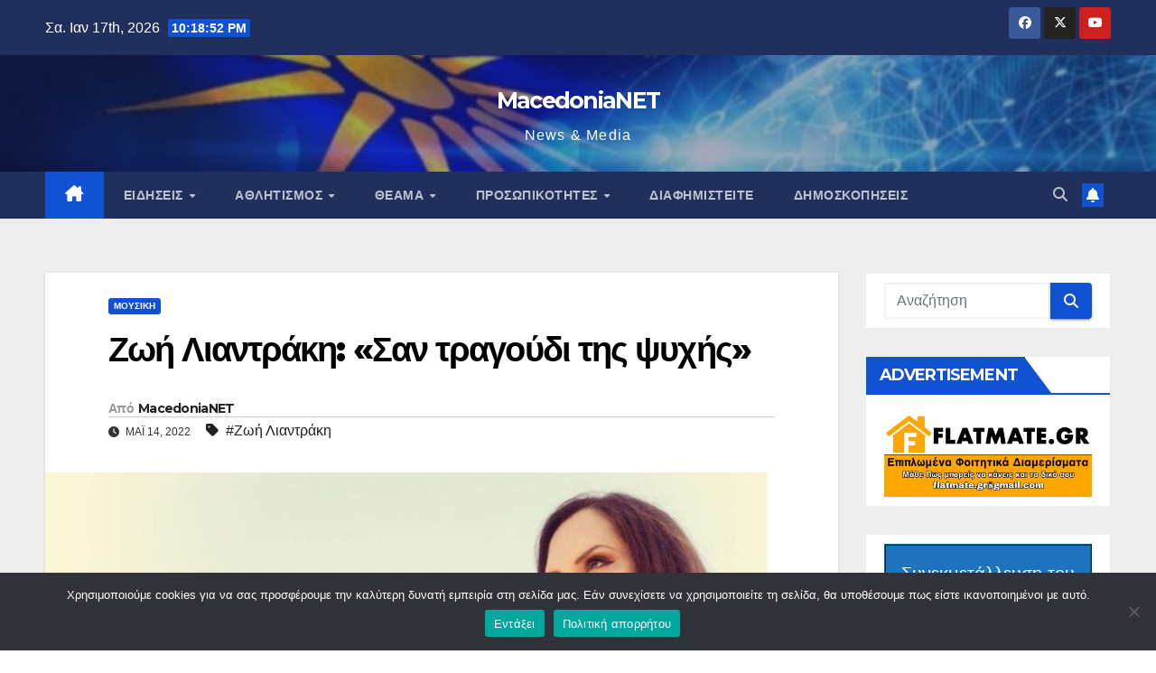

--- FILE ---
content_type: text/html; charset=utf-8
request_url: https://www.google.com/recaptcha/api2/aframe
body_size: 265
content:
<!DOCTYPE HTML><html><head><meta http-equiv="content-type" content="text/html; charset=UTF-8"></head><body><script nonce="6uCu9QahYroT74Lc6Mj7qg">/** Anti-fraud and anti-abuse applications only. See google.com/recaptcha */ try{var clients={'sodar':'https://pagead2.googlesyndication.com/pagead/sodar?'};window.addEventListener("message",function(a){try{if(a.source===window.parent){var b=JSON.parse(a.data);var c=clients[b['id']];if(c){var d=document.createElement('img');d.src=c+b['params']+'&rc='+(localStorage.getItem("rc::a")?sessionStorage.getItem("rc::b"):"");window.document.body.appendChild(d);sessionStorage.setItem("rc::e",parseInt(sessionStorage.getItem("rc::e")||0)+1);localStorage.setItem("rc::h",'1768601930979');}}}catch(b){}});window.parent.postMessage("_grecaptcha_ready", "*");}catch(b){}</script></body></html>